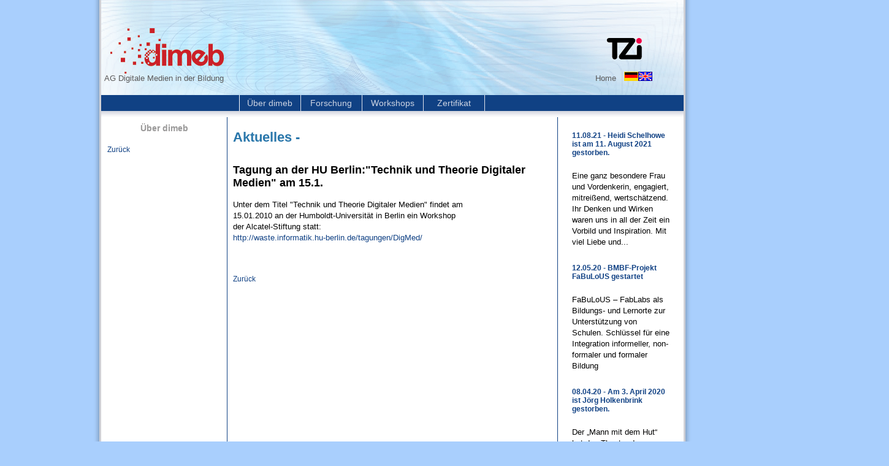

--- FILE ---
content_type: text/html; charset=iso-8859-1
request_url: https://dimeb.informatik.uni-bremen.de/index.php?id=66&L=%27&tx_ttnews%5Btt_news%5D=295&cHash=33d262e4a8
body_size: 9968
content:
<!DOCTYPE html
     PUBLIC "-//W3C//DTD XHTML 1.0 Transitional//EN"
     "http://www.w3.org/TR/xhtml1/DTD/xhtml1-transitional.dtd">
<html xmlns="http://www.w3.org/1999/xhtml" xml:lang="de" lang="de">
<head>
	<meta http-equiv="Content-Type" content="text/html; charset=iso-8859-1" />

<!-- 
	This website is powered by TYPO3 - inspiring people to share!
	TYPO3 is a free open source Content Management Framework initially created by Kasper Skaarhoj and licensed under GNU/GPL.
	TYPO3 is copyright 1998-2009 of Kasper Skaarhoj. Extensions are copyright of their respective owners.
	Information and contribution at http://typo3.com/ and http://typo3.org/
-->

	<link rel="stylesheet" type="text/css" href="typo3temp/stylesheet_66ae6afab0.css" />

	<link href="fileadmin/templates/css/styles.css" rel="stylesheet" type="text/css" />

	<title>Tagung an der HU Berlin:&quot;Technik und Theorie Digitaler Medien&quot; am 15.1.</title>
	<meta name="generator" content="TYPO3 4.2 CMS" />
	<meta name="DESCRIPTION" content="dimeb - Digitale Medien in der Bildung" />
	<meta name="KEYWORDS" content="dimeb, Universität Bremen, Fachbereich 3, uni-bremen, Digitale Medien in der Bildung Bremen" />
	<script type="text/javascript" src="typo3temp/javascript_a708894199.js"></script>

</head>
<body>


<div id="wrapper">

		<table cellspacing="0" cellpadding="0" class="pageheader">
			<tr>
				<td width="15" background="fileadmin/templates/images/rand_l.gif">
					<img src="fileadmin/templates/images/empty.gif" width="15" height="1" alt="" />
				</td>
				<td valign="bottom" align="center" width="205" height="155">
		        		<div><img src="fileadmin/templates/images/empty.gif" width="205" height="20" alt="" /></div>
					<div><a href="/"><img src="fileadmin/templates/images/dimeb_logo.gif" width="185" height="75" alt="" /></a></div>
		            		<div class="agtitle">AG Digitale Medien in der Bildung</div>
		            		<div><img src="fileadmin/templates/images/empty.gif" width="205" height="20" alt="" /></div>
				</td>
				<td valign="top" width="540" height="155">
					<img src="fileadmin/templates/images/empty.gif" width="34" height="1" alt="" />
				</td>
				<td valign="bottom" align="center" width="205" height="155">
		        		<div><img src="fileadmin/templates/images/empty.gif" width="205" height="20" alt="" /></div>
					<div><a href="http://tzi.de" target="_blank"><img src="fileadmin/templates/images/tzi_logo.gif" width="58" height="35" class="logo" alt="" /></a></div>
		            		<div><img src="fileadmin/templates/images/empty.gif" width="205" height="20" alt="" /></div>
		           	 	<div id="quicknav">&nbsp;<a href="index.php?id=38&amp;L=%27" target="_self" onfocus="blurLink(this);">Home</a>&nbsp;&nbsp;<a href="index.php?id=66&amp;L=0" target="_self" onfocus="blurLink(this);"><img src="typo3temp/menu/f80d6a12c1.gif" width="23" height="15" border="0" alt="Einzelseite Aktuelles" /></a><a href="index.php?id=66&amp;L=1" target="_self" onfocus="blurLink(this);"><img src="typo3temp/menu/42b53de155.gif" width="23" height="15" border="0" alt="Singlepage News " /></a></div>
		           		<div><img src="fileadmin/templates/images/empty.gif" width="205" height="20" alt="" /></div>
				</td>
				<td width="15" background="fileadmin/templates/images/rand_r.gif">
					<img src="fileadmin/templates/images/empty.gif" width="15" height="1" alt="" />
				</td>
			</tr>
		</table>
		
		<table cellspacing="0" cellpadding="0" class="bgw">
			<tr>
				<td width="15" background="fileadmin/templates/images/rand_l.gif">
					<img src="fileadmin/templates/images/empty.gif" width="15" height="1" alt="" />
				</td>

				<td valign="top">
					<div id="mainnav_wrapper">
						<div id="mainnav"><a href="index.php?id=33&amp;L=%27" target="_self" onfocus="blurLink(this);">Über dimeb</a><a href="index.php?id=31&amp;L=%27" target="_self" onfocus="blurLink(this);">Forschung</a><a href="index.php?id=30&amp;L=%27" target="_self" onfocus="blurLink(this);">Workshops</a><a href="index.php?id=29&amp;L=%27" target="_self" onfocus="blurLink(this);">Zertifikat</a><div class="c"></div></div>
						<img src="fileadmin/templates/images/navi_fader.gif" height="10" width="950" alt="" />
					</div>
					

					<div id="subnav_wrapper" class="cl">
						<div id="subnav_col">
						    <ul id="subnav">
						    	<div class="header">Über dimeb</div>
						    	
						    	<div class="back"><a class="back" href="javascript:history.back(-1)">Zur&uuml;ck</a></div>
						    </ul>
						    &nbsp;
					    	</div>
					</div>
					
					
					<div id="content_wrapper" class="cl">
						<div id="content"><!--TYPO3SEARCH_begin-->
<div class="news-list-container">
	<!--  begin
		  This is the part of the template substituted with the list of news: 
	-->
		<!--  begin
			Template for a single item 
		-->
			<div class="news-list-item">
			    <h1>Aktuelles - </h1>			
			    <div class="news-content-container">
    			    	<h2>Tagung an der HU Berlin:"Technik und Theorie Digitaler Medien" am 15.1.</h2>
		    	    	<div class="news-single-text"><p class="bodytext">Unter dem Titel &quot;Technik und Theorie Digitaler Medien&quot; findet am<br /> 15.01.2010 an der Humboldt-Universität in Berlin ein Workshop<br />der Alcatel-Stiftung statt:<br /> <a href="https://remote.wan-consulting.com/OWA/redir.aspx?C=091758ade8724b4cac15a70eeb63407a&amp;URL=http%3a%2f%2fwaste.informatik.hu-berlin.de%2ftagungen%2fDigMed%2f" title="Opens external link in new window" target="_blank" class="external-link-new-window">http://waste.informatik.hu-berlin.de/tagungen/DigMed/</a></p></div>
		    	    	<div class="news-image"></div>
		    	    	<div></div>
			    </div>
                	    <hr class="clearer" />
            		</div>
		<!--  end-->
	<!--   end -->
	<!--Hier folgt der manuelle Zurueck-link mit einer Zeile Platz dazwischen -->
	<br />
	<p><a class="back" href="javascript:history.back(-1)">Zurück</a></p>
</div>		
<!--TYPO3SEARCH_end--></div>
					</div>
					
					
					<div id="sidebar_wrapper" class="cl">
						<div id="aktuelles">
					        	<div id="news_col"><!--TYPO3SEARCH_begin-->
<div class="aktuelles news-latest-container">
	
			  <div class="news-latest-item">
				<h2><a href="index.php?id=66&amp;L=%27&amp;tx_ttnews[tt_news]=1034&amp;cHash=c92b497376" target="_self" title="Heidi Schelhowe ist am 11. August 2021 gestorben.">11.08.21 - Heidi Schelhowe ist am 11. August 2021 gestorben.</a></h2>
		    	   	<p><p class="bodytext">Eine ganz besondere Frau und Vordenkerin, engagiert, mitreißend, wertschätzend. Ihr Denken und Wirken waren uns in all der Zeit ein Vorbild und Inspiration. Mit viel Liebe und...</p>
			  </div>

		
			  <div class="news-latest-item">
				<h2><a href="index.php?id=66&amp;L=%27&amp;tx_ttnews[tt_news]=1032&amp;cHash=cb5daeedee" target="_self" title="BMBF-Projekt FaBuLoUS gestartet">12.05.20 - BMBF-Projekt FaBuLoUS gestartet</a></h2>
		    	   	<p><p class="bodytext">FaBuLoUS – FabLabs als Bildungs- und Lernorte zur Unterstützung von Schulen. Schlüssel für eine Integration informeller, non-formaler und formaler Bildung&nbsp;</p>
<p...</p>
			  </div>

		
			  <div class="news-latest-item">
				<h2><a href="index.php?id=66&amp;L=%27&amp;tx_ttnews[tt_news]=1023&amp;cHash=2979e63bc7" target="_self" title="Am 3. April 2020 ist Jörg Holkenbrink gestorben.">08.04.20 - Am 3. April 2020 ist Jörg Holkenbrink gestorben.</a></h2>
		    	   	<p><div><p class="bodytext">Der „Mann mit dem Hut“ hat das Theater der Versammlung zwischen Bildung, Wissenschaft und Kunst und die Performance Studies an der Universität Bremen aufgebaut und geleitet...</p>
			  </div>

		
			  <div class="news-latest-item">
				<h2><a href="index.php?id=66&amp;L=%27&amp;tx_ttnews[tt_news]=1014&amp;cHash=6e515f502e" target="_self" title="SEEDS - Schulung mit 24 Erzieher*innen aus vier Ländern">04.11.19 - SEEDS - Schulung mit 24 Erzieher*innen aus vier Ländern</a></h2>
		    	   	<p><p class="bodytext">Im Rahmen des europäischen Projekts Social Entrepreneurship Empowering Development in Preschools (SEEDS) fand vom 21. bis 23. Oktober 2019 die zweite Schulung der Erzieher*innen...</p>
			  </div>

		

</div>
<!--TYPO3SEARCH_end--></div>
						 </div>
						 <div id="sidebar"><!--TYPO3SEARCH_begin--><!--TYPO3SEARCH_end--></div>
					</div>
					<div class="c"></div>
					
					<div id="footer">
						<div id="footer_copyright" class="cl"><p>Copyright 2009 by dimeb.<br />All rights reserved.</p></div>
						<div id="footer_nav" class="cl"><a href="index.php?id=36&amp;L=%27" target="_self" onfocus="blurLink(this);">Kontakt</a>&nbsp;&#124;&nbsp;<a href="index.php?id=41&amp;L=%27" target="_self" onfocus="blurLink(this);">Impressum</a>&nbsp;&#124;&nbsp;<a href="index.php?id=40&amp;L=%27" target="_self" onfocus="blurLink(this);">Disclaimer</a>&nbsp;&#124;&nbsp;<a href="index.php?id=39&amp;L=%27" target="_blank" onfocus="blurLink(this);">Uni-HB</a></div>
						<div id="footer_logos" class="cl">
							<a href="http://www.uni-bremen.de/" target="_blank"><img src="fileadmin/templates/images/uni_logo.gif" width="120" height="21" border="0" alt="" /></a>
							<p><a href="http://verwaltung.fb3.uni-bremen.de" target="_blank">Fachbereich 3 Mathematik / Informatik</a></p>
						</div>
						<div class="c"></div>
					</div>
					
				</td>
				<td width="15" background="fileadmin/templates/images/rand_r.gif">
					<img src="fileadmin/templates/images/empty.gif" width="15" height="1" alt="" />
				</td>
			</tr>
		</table>
		
		<div id="pageend"><img src="fileadmin/templates/images/rand_ul.gif" width="15" height="22" alt="" /><img src="fileadmin/templates/images/rand_u.gif" width="950" height="22" alt="" /><img src="fileadmin/templates/images/rand_ur.gif" width="15" height="22" alt="" /><div>
	</div></div></div>
</body>
</html>

--- FILE ---
content_type: text/css
request_url: https://dimeb.informatik.uni-bremen.de/typo3temp/stylesheet_66ae6afab0.css
body_size: 34683
content:
/* default styles for extension "tx_cal_controller" */
		/* Styled by TYPO3 Content Rendering Group - ben@netcreators.com 2007 */
		/* START new classes and  id's */
		#month-header {
			width: 100%;
			margin-bottom: 7px;
			}

		#month-header-prevnext {
			float: left;
			}

		#month-header-icons {
			float: right;
			text-align: right;
			}
			
		#month-header-icons IMG, #month-header-prevnext IMG , #month-footer IMG{
			border: 0px solid;
			}

		#month-footer {
			width: 735px;
			margin-bottom: 7px;
			}
			
		#month-footer-header {
			text-align: center;
			}

		table.month-small {
			border: 1px solid #A1A5A9;
			border-collapse: collapse;
			}
		.month-weeknums {
			border-right:1px solid #AAAAAA;
			background-color:#EFEFEF;
		}
		
		.month-weekdays {
			border-bottom:1px solid #AAAAAA;
			background-color:#EFEFEF;
		}
		.month-small a:link,.monthoff a:visited {
			color: #000000;
		}
		
		.month-small th,
		.month-small td {
			padding: 2px;
			width: 22px;
			font-size: 10px;
			text-align: right;
		}
		
		.month-small th{
			text-align: center;
		}
			
		.month-large {
			border: 1px solid #A1A5A9;	
			border-collapse: collapse;
			}

		.month-large th,
		.month-large td {
			border: 1px solid #A1A5A9;
			}

		.month-large .weekday {
			background-color: #EEE;
			height: 12px;
			}

		.month-large .weeknum {
			background-color: #A1A5A9;
			width: 22px;
		}

		.month-large .day {
			height: 100px;
			width: 100px;
			vertical-align: top;
			text-align: left;
		}
		
		.month-large .daylink {
			font-weight: bold;
		}

		.month-large .day div {
			text-align: right;
			padding-right: 3px;
		}

		/*For the time being calendar-nav remains a table - no proper alternatives came to my mind yet - suggestions?*/
		#calendar-nav {

			}

		#calendar-nav td {
			vertical-align: top;
			}

		#calendar-nav td#previous {
			width: 175px;
			}

		#calendar-nav td#list {
			width: 188px;
			}

		#calendar-nav td#legend {
			width: 188px;
			}

		#calendar-nav td#next {
			width: 175px;
			}

		#link-ics,
		#link-admin {
			width: 100%;
			text-align: center;
			}

		/* END new classes and  id's */
		
		.calborder {
			background-color: #fff;
			border: 1px solid #A1A5A9;
			}
		
		.tbll {
			background: url(../typo3conf/ext/cal/template/img/shadow_l.gif) no-repeat;
			width: 8px
			}
		
		.tblbot {
			background: url(../typo3conf/ext/cal/template/img/shadow_m.gif) repeat-x;
			width: 100%
			}
		
		.tblr {
			background: url(../typo3conf/ext/cal/template/img/shadow_r.gif) no-repeat;
			width: 8px
			}
		
		.rowOn {
			background-color: #cfc;
			border-top: 1px solid #fff;
			border-left: 1px solid #fff;
			}
		
		.rowOn2 {
			background-color: #cfc;
			border-top: 1px solid #fff;
			}
		
		.rowOff {
			background-color: #E1E8F1;
			border-top: 1px solid #fff;
			border-left: 1px solid #fff;
			}
		
		.rowOff2 {
			background-color: #E1E8F1;
			border-top: 1px solid #fff;
			}
		
		.rowToday {
			background-color: #cff;
			border-top: 1px solid #fff;
			border-left: 1px solid #fff;
			}
		
		.tx-cal-controller .padd {
			/*XXXpadding: 2px;*/
			}
		
		.eventbg_1 {
			background-color: #557CA3;
			padding: 2px;
			}
		
		.eventbg_2 {
			background-color: #53A062;
			padding: 2px;
			}
		
		.eventbg_3 {
			background-color: #E84F25;
			padding: 2px;
			}
		
		.eventbg_4 {
			background-color: #B257A2;
			padding: 2px;
			}
		
		.eventbg_5 {
			background-color: #D42020;
			padding: 2px;
			}
		
		.eventbg_6 {
			background-color: #B88F0B;
			padding: 2px;
			}
		
		.eventbg_7 {
			background-color: #73738C;
			padding: 2px;
			}
		
		#allday a {
			font-size: 9px;
			color: #fff;
			font-weight: 900;
			text-decoration: none;
			}
		
		#allday a:hover {
			text-decoration: underline;
			}
		
		.eventbg2_1 {
			background-color: #6699CC;
			border: 1px solid #557CA3;
			}
		
		.eventbg2_2 {
			background-color: #4FC464;
			border: 1px solid #53A062;
			}
		
		.eventbg2_3 {
			background-color: #FF6D3B;
			border: 1px solid #E84F25;
			}
		
		.eventbg2_4 {
			background-color: #EA62D4;
			border: 1px solid #B257A2;
			}
		
		.eventbg2_5 {
			background-color: #FF5E56;
			border: 1px solid #D42020;
			}
		
		.eventbg2_6 {
			background-color: #CCB21F;
			border: 1px solid #B88F0B;
			}
		
		.eventbg2_7 {
			background-color: #9292A1;
			border: 1px solid #73738C;
			}
		
		.dayborder {
			background-color: #fff;
			border-top: 1px solid #A1A5A9;
			}
		
		.dayborder2 {
			background-color: #fff;
			border-top: 1px dashed #ccc;
			}
		
		.tx-cal-controller .title {
			background-image: url(../typo3conf/ext/cal/template/img/time_bg.gif);
			padding: 5px;
			}
		
		.tx-cal-controller .title h1 {
			font-family: Helvetica,sans-serif;
			font-size: 18px;
			color: #000;
			margin: 0;
			}
		
		.monthBack {
			background-color: #A1A5A9;
			}
		
		.monthSmallBasic {
			text-align: left;
			vertical-align: top;
			}
		
		.monthMediumBasic {
			height: 20px;
			width: 20px;
			text-align: left;
			vertical-align: top;
			}
		
		.monthOff, .monthOff a:link,.monthOff a:visited {
			color: #BBBBBB ! important;
		}
		
		.monthWeekend {
			background-color: #FFFFEF;
		}
		
		.monthCurrentWeek {
			background-color: #F2F9FF;
		}
		
		.month-small th, .month-medium th, .month-large th {
			font-weight: normal;
		}
		
		.month-small th a:link, .month-small th a:visited, .month-medium th a:link, .month-medium th a:visited, .month-large th a:link, .month-large th a:visited{
			font-weight: bold;
			color: #000000;
		}
		
		.monthToday {
			background:#99AABB none repeat scroll 0% !important;
			border-color:#556677 rgb(170, 187, 204) rgb(170, 187, 204) rgb(85, 102, 119) !important;
			border-style:solid !important;
			border-width:1px !important;
		}
		
		.monthToday a:link, .monthToday a:visited {
			color:#FFFFFF;
		}
			
		.monthCorner {
			border-bottom: 1px solid #AAAAAA;
		}
			
		.monthSelected, .monthSelectedWeek {
			background-color: #AACCEE;
		}
		
		.monthEventTop {
			background-image: url(../typo3conf/ext/cal/template/img/side_bg.gif);
			border-top: 1px solid #A1A5A9;
			}
		
		.monthEventLine {
			border-right: 1px dotted #A1A5A9;
			}
		
		.medtitle {
			background-image: url(../typo3conf/ext/cal/template/img/side_bg.gif);
			height: 20px;
			margin-top: 3px;
			font-weight: 900;
			}
		
		.yearreg {
			background-color: #fff;
			height: 30px;
			width: 30px;
			text-align: right;
			vertical-align: top;
			font-size: 9px;
			}
		
		.yearoff {
			background-color: #F2F2F2;
			height: 30px;
			width: 30px;
			text-align: right;
			vertical-align: top;
			font-size: 9px;
			}
		
		.yearon {
			background-color: #F2F9FF;
			height: 30px;
			width: 30px;
			text-align: right;
			vertical-align: top;
			font-size: 9px;
			}
		
		.yearmonth {
			background-color: #ccc;
			}
		
		.yearweek {
			background-color: #eee;
			width: 30px;
			font-size: 9px;
			font-weight: 900;
			text-align: center;
			height: 15px;
			}
		
		.eventborder {
			background-image: url(../typo3conf/ext/cal/template/img/day_title.gif);
			border: 1px #006699 solid;
			}
		
		.dateback {
			background-color: #eee;
			}
		
		.weekborder {
			border-top: 1px dashed #A1A5A9;
			border-right: 1px solid #A1A5A9;
			}
		
		.weekborder2 {
			border-right: 1px solid #A1A5A9;
			}
		
		.timeborder {
			border-right: 2px solid #A1A5A9;
			border-top: 1px dashed #A1A5A9;
			background-image: url(../typo3conf/ext/cal/template/img/time_bg.gif);
			}
		
		.timeborder2 {
			border-right: 2px solid #A1A5A9;
			border-top: 1px solid #A1A5A9;
			background-image: url(../typo3conf/ext/cal/template/img/time_bg.gif);
			}
		
		.tx-cal-controller .navback {
			background-image: url(../typo3conf/ext/cal/template/img/time_bg.gif);
			}
			
		.tx-cal-controller .navback img{
			border:none;
			}
		
		.tx-cal-controller .sideback {
			background-image: url(../typo3conf/ext/cal/template/img/side_bg.gif);
			}
		
		a.psf {
			text-decoration: none;
			}
		
		a.psf:link {
			color: #0066FF;
			}
		
		a.psf:visited {
			color: #0066FF;
			}
		
		a.psf:active {
			color: #3366CC;
			}
		
		a.psf:hover {
			color: #000099;
			text-decoration: underline;
			}
		
		a.ps2 {
			text-decoration: underline;
			}
		
		a.ps2:link {
			color: #0066FF;
			}
		
		a.ps2:visited {
			color: #0066FF;
			}
		
		a.ps2:active {
			color: #3366CC;
			}
		
		a.ps2:hover {
			color: #000099;
			}
		
		a.ps3 {
			text-decoration: none;
			}
		
		a.ps3:link {
			color: #000;
			}
		
		a.ps3:visited {
			color: #000;
			}
		
		a.ps3:active {
			color: #000;
			}
		
		a.ps3:hover {
			color: #000;
			text-decoration: underline;
			}
		
		a.ps {
			text-decoration: none;
			}
		
		a.ps:link {
			color: #fff;
			}
		
		a.ps:visited {
			color: #fff;
			}
		
		a.ps:active {
			color: #fff;
			}
		
		a.ps:hover {
			color: #fff;
			text-decoration: underline;
			}
		.legend_calendar {
			font-size: 9px;
			color: #000000;
			margin-top: 1em;
			margin-left: 1em;
		}
		
		.V9 {
			text-align:left ! important;
			font-size: 9px;
			color: #000000;
			}
		
		.V9 ul {
			margin-bottom: 0px;
			padding-bottom: 0px;
			margin-left: 20px;
			padding-left: 0px;
			}
		.V9 li {
			margin-bottom: 0px;
			padding-bottom: 0px;
			}
		
		.V10W {
			font-size: 10px;
			color: #FFFFFF;
			text-decoration: none;
			}
		
		.V9W {
			font-size: 9px;
			color: #FFFFFF;
			text-decoration: none;
			}
		
		.V10WB {
			font-size: 10px;
			color: #FFFFFF;
			font-weight: 900;
			}
		
		.V9G {
			font-size: 9px;
			color: #666666;
			}
		
		.V10 {
			font-size: 10px;
			color: #000000;
			}
		
		.V9BOLD {
			font-size: 9px;
			font-weight: 900;
			}
		
		.G10 {
			font-size: 11px;
			color: #0066FF;
			}
		
		.G10B {
			font-size: 11px;
			color: #000000;
			}
		
		.G10BOLD {
			font-size: 11px;
			font-weight: 900;
			}
		
		.G10G {
			font-size: 11px;
			color: #A1A5A9;
			}
		
		.V12 {
			font-size: 12px;
			color: #000000;
			}
		
		.tx-cal-controller .eventfont {
			font-size: 11px;
			color: #FFFFFF;
			}
		
		.tx-cal-controller .query_style {
			font-size: 11px;
			width: 156px;
			margin-bottom: 0;
			}
		
		.tx-cal-controller .search_style {
			font-size: 12px;
			width: 134px;
			margin-bottom: 0;
			}
		
		.tx-cal-controller .login_style {
			font-size: 11px;
			width: 80px;
			margin-bottom: 0;
				}
			
		.tx-cal-controller .bold a:link {
			font-weight: bold;
			}
		
		.tx-cal-controller .bold a:active {
			font-weight: bold;
			}
		
		.tx-cal-controller .bold a:visited {
			font-weight: bold;
			}

		/* Pagebrowser */
		.tx-cal-controller .pagebrowser span {
			padding: 0 2px;
			}

		/*------------ Category style package: default (blue) - start ------------*/
		
		.default_categoryheader,
		.default_catheader {
			background-color: #557CA3;
			}
		
		.V9G .default_categoryheader,
		.V9G .deafult_catheader {
			background-color: transparent !important;
			color: #557CA3 !important;
		}
		
		.default_categoryheader_bullet,
		.default_catheader_bullet {
			color: #557CA3;
			font-size: 13px;
			}
		
		.default_categoryheader_text,
		.default_catheader_text {
			color: #000000;
			font-size: 11px;
			margin-left: 3px;
			}
		
		.default_categoryheader_legend_bullet,
		.default_catheader_legend_bullet {
			margin-left: 3px;
			}
		
		.default_categoryheader_legend_text,
		.default_catheader_legend_text {
			}
		
		.default_categoryheader_allday,
		.default_catheader_allday {
			text-align: center;
			background-color: #6699CC;
			}
		
		.default_categorybody,
		.default_catbody {
			background-color: #6699CC;
			border: 1px solid #557CA3;
			color: #fff;
			}
		
		.default_categorybody a:link,
		.default_catbody a:link {
			color: #fff;
			}
		
		/*------------ Category style package: default (blue) - end ------------*/	
		/*------------ Category style package: green - start ------------*/
		
		.green_catheader, .green_catheader_allday {
			background-color: #53A062;
			}
		
		.V9G .green_catheader {
			background-color: transparent !important;
			color: #53A062 !important;
		}
		
		.green_catheader_bullet {
			color: #4FC464;
			font-size: 13px;
			}
		
		.green_catheader_text {
			color: #000000;
			font-size: 11px;
			margin-left: 3px;
			}
		
		.green_catheader_legend_bullet {
			margin-left: 3px;
			}
		
		.green_catheader_bullet_text {
			}
		
		.green_catheader_allday {
			text-align: center;
			background-color: #4FC464;
			}
		
		.green_catbody {
			background-color: #4FC464;
			border: 1px solid #53A062;
			color: #fff;
			}
		
		.green_catbody a:link {
			color: #fff;
			}
		
		/*------------ Category style package: green - end ------------*/
		/*------------ Category style package: orange - start ------------*/

		.orange_catheader, .orange_catheader_allday {
			background-color: #E84F25;
			}
		.V9G .orange_catheader {
			background-color: transparent !important;
			color: #E84F25 !important;
		}
		
		.orange_catheader_bullet {
			color: #FF6D3B;
			font-size: 13px;
			}
		
		.orange_catheader_text {
			color: #000000;
			font-size: 11px;
			margin-left: 3px;
			}
		
		.orange_catheader_legend_bullet {
			margin-left: 3px;
			}
		
		.orange_catheader_bullet_text {
			}
		
		.orange_catheader_allday {
			text-align: center;
			background-color: #FF6D3B;
			}
		
		.orange_catbody {
			background-color: #FF6D3B;
			border: 1px solid #E84F25;
			color: #fff;
			}
		
		.orange_catbody a:link {
			color: #fff;
			}
		
		/*------------ Category style package: orange - end ------------*/
		/*------------ Category style package: pink - start ------------*/
		
		.pink_catheader, .pink_catheader_allday {
			background-color: #B257A2;
			}
			
		.V9G .pink_catheader {
			background-color: transparent !important;
			color: #B257A2 !important;
		}
		
		.pink_catheader_bullet {
			color: #EA62D4;
			font-size: 13px;
			}
		
		.pink_catheader_text {
			color: #000000;
			font-size: 11px;
			margin-left: 3px;
			}
		
		.pink_catheader_legend_bullet {
			margin-left: 3px;
			}
		
		.pink_catheader_bullet_text {
			}
		
		.pink_catheader_allday {
			text-align: center;
			background-color: #EA62D4;
			}
		
		.pink_catbody {
			background-color: #EA62D4;
			border: 1px solid #B257A2;
			color: #fff;
			}
		
		.pink_catbody a:link {
			color: #fff;
			}
		
		/*------------ Category style package: pink - end ------------*/
		/*------------ Category style package: red - start ------------*/

		.red_catheader, .red_catheader_allday {
			background-color: #D42020;
			}
			
		.V9G .red_catheader {
			background-color: transparent !important;
			color: #D42020 !important;
		}
		
		.red_catheader_bullet {
			color: #FF5E56;
			font-size: 13px;
			}
		
		.red_catheader_text {
			color: #000000;
			font-size: 11px;
			margin-left: 3px;
			}
		
		.red_catheader_legend_bullet {
			margin-left: 3px;
			}
		
		.red_catheader_bullet_text {
			}
		
		.red_catheader_allday {
			text-align: center;
			background-color: #FF5E56;
			}
		
		.red_catbody {
			background-color: #FF5E56;
			border: 1px solid #D42020;
			color: #fff;
			}
		
		.red_catbody a:link {
			color: #fff;
			}
		
		/*------------ Category style package: red - end ------------*/
		/*------------ Category style package: yellow - start ------------*/

		.yellow_catheader, .yellow_catheader_allday {
			background-color: #B88F0B;
			}
			
		.V9G .yellow_catheader {
			background-color: transparent !important;
			color: #B88F0B !important;
		}
		
		.yellow_catheader_bullet {
			color: #CCB21F;
			font-size: 13px;
			}
		
		.yellow_catheader_text{
			color: #000000;
			font-size: 11px;
			margin-left: 3px;
			}
		
		.yellow_catheader_legend_bullet {
			margin-left: 3px;
			}
		
		.yellow_catheader_bullet_text {

			}
		
		.yellow_catheader_allday {
			text-align: center;
			background-color: #CCB21F;
			}
		
		.yellow_catbody {
			background-color: #CCB21F;
			border: 1px solid #B88F0B;
			color: #fff;
			}
		
		.yellow_catbody a:link {
			color: #fff;
			}
		
		/*------------ Category style package: yellow - end ------------*/
		/*------------ Category style package: grey - start ------------*/

		.grey_catheader, .grey_catheader_allday {
			background-color: #73738C;
			}
			
		.V9G .grey_catheader {
			background-color: transparent !important;
			color: #73738C !important;
		}
		
		.grey_catheader_bullet {
			color: #9292A1;
			font-size: 13px;
			}
		
		.grey_catheader_text {
			color: #000000;
			font-size: 11px;
			margin-left: 3px;
			}
		
		.grey_catheader_legend_bullet {
			margin-left: 3px;
			}
		
		.grey_catheader_bullet_text {
			}
		
		.grey_catheader_allday {
			text-align: center;
			background-color: #9292A1;
			}
		
		.grey_catbody {
			background-color: #9292A1;
			border: 1px solid #73738C;
			color: #fff;
			}
		
		.grey_catbody a:link {
			color: #fff;
			}
		
		/*------------ Category style package: grey - end ------------*/
		
		.tx-cal-controller .bold {
			/*font-weight: bold;*/
			}
		
		.refresh_calendar {
			margin-right: 5px;
			}
		
		/*  Start of moving stuff from the templat into this file */
		
		.tx-cal-controller .weekview {
			margin: 0 auto;
			}
		
		.tx-cal-controller .weekview .nextweek_arrow, .tx-cal-controller .weekview .previousweek_arrow {
			width: 16px;
			height: 20px;
			border: 0px;
			text-align: left;
			}
		
		.previsousweek_arrow {
			text-align: right;
			}
		
		/*------------- free & busy styles ----------*/
		.fnb_header {
			background-color: #444444;
			}
		
		.fnb_body {
			background-color: #888888;
			border: 1px solid #999999;
			color: #fff;
			}

		/*------------- list styles ------------*/
		.tx-cal-controller .even {
			background-color: #eeeeee;
		}
		
		
		.tx-cal-controller .treelevel0 {
		}
		
		.tx-cal-controller .treelevel1 {
			margin-left:20px;
		}
		
		.tx-cal-controller .treelevel2 {
			margin-left:30px;
		}
	
		.tx-cal-controller label {
			display:block;
			float:left;
			margin-bottom: 0px;
			padding-right:1em;
			text-align:right;
			width:120px;
		}
		.tx-cal-controller fieldset div {
			clear:left;
		}
		.tx-cal-controller .noborder {
			border: none;
		}
		
		.tx-cal-controller .search-result {
			list-style: none;
			margin-left: 0px;
			padding-left: 0px;
		}
		
		.tx-cal-controller .search-result li {
			padding-bottom: 1em;
		}
		
		.tx-cal-controller .search_result li .even {
			background-color: #EEEEEE;
		}
		
		.tx_cal_controller img .mouse_pointer {
			cursor:pointer;
		}
/*		
		#cal_general,#cal_location,#cal_organizer,#cal_freq,#cal_exception,#cal_files,#cal_notify {
			height:210px;
			overflow:auto;
			padding:8px;
		}
*/		
		.x-form-label-top .x-form-item label {
			width:70px ! important;
		}
		
		.x-form-invalid, textarea.x-form-invalid {
			background: none ! important;
		}
		
		#cal_event_description {
			margin-top:10px;
		}
		
		.admin_link {
			width:100%;
			text-align:center;
		}
		
		.ics_link {
			width:100%;
			text-align:center;
		}
		
		.tx-cal-controller .cal_required {
			color: red;
		}
		
		.tx-cal-controller .constrain {
			color: red;
			font-weight:bold;
		}
		
		
		#editorWrap1 textarea {display: block}
		
		
		/*Credits: By Santosh Setty (http://webdesigninfo.wordpress.com) */
		/*Posted to: Dynamic Drive CSS Library (http://www.dynamicdrive.com/style/) */
		
		#tx_cal_controller_create_element {
			width:540px;
		}
		
		.basictab ul{
			margin: 4px;
			padding: 3px 0;
			margin-left: 0;
			font: bold 12px Verdana;
			border-bottom: 1px solid gray;
			list-style-type: none;
			text-align: left; /*set to left, center, or right to align the menu as desired*/
		}
		
		.basictab li{
			display: inline;
			margin: 0;
		}
		
		.basictab li a{
			text-decoration: none;
			padding: 3px 7px;
			margin-right: 3px;
			border: 1px solid gray;
			border-bottom: none;
			background-color: #6699CC;
			color: #FFFFFF;
		}
		
		.basictab li a:visited{
			color: #2d2b2b;
		}
		
		.basictab li a:hover, .basictab li a.current{
			background-color: #557CA3;
			color: #FFFFFF;
		}
		
		.basictab li a:active{
			color: #000000;
		}
		
		.tabcontainer{
			clear: left;
			width:95%; /*width of 2nd level sub menus*/
			height:1.5em; /*height of 2nd level sub menus. Set to largest's sub menu's height to avoid jittering.*/
		}
		
		.tabcontent{
			display:none;
		}
		
		#tx_cal_controller_create_element input[type="text"]:not([size]) { 
			width: 6em;    /* Desired width of input field */
		}
		
		#tx_cal_controller_create_element .treelevel0{
			display:block;
			margin-left: 70px;
		}
		#tx_cal_controller_create_element p {
			margin: 7px;
		}
		
		#tx_cal_controller_create_element .notify, #tx_cal_controller_create_element .shared, #tx_cal_controller_create_element .exception {
			display:block;
			margin-left: 140px;
		}
		#sc1 label {
			width:50px;
		}
		
		#allday {
			width:10px;
		}
		
		#category_tree {
			float:right;
			width:200px;
		}
		
		#until label, #by_day label, #by_monthday label, #by_month label{
			margin-left: 50px;
		}
		
		#by_month label, #by_monthday label{
			width: 230px;
		}
		
		#categoryEntries {
			height:80px;
			overflow:auto;
		}
	    
	    .reminderOffset {
	    	width: 2em !important;
	    }
		
/* default styles for extension "tx_srlanguagemenu_pi1" */
   .tx-srlanguagemenu-pi1 p, .tx-srlanguagemenu-pi1 .links-list-header { font-family: Verdana, sans-serif; font-size: .8em; line-height:100%; color: #35006d; margin-top: 8px; padding: 0; text-indent: 0; }
   .tx-srlanguagemenu-pi1 img { margin: 0 5px; padding: 0; border-style: none; }
   .tx-srlanguagemenu-pi1 .CUR { float: left; font-size: .8em; }
   .tx-srlanguagemenu-pi1 .CUR a { background-color: transparent; color: #35006d; text-decoration: none; font-weight: bold; }
   .tx-srlanguagemenu-pi1 .CUR a:focus, .tx-srlanguagemenu-pi1 .CUR a:hover, .tx-srlanguagemenu-pi1 .CUR a:active { color:#333333; }
   .tx-srlanguagemenu-pi1 .NO { float: left; font-size: .8em; }
   .tx-srlanguagemenu-pi1 .NO a { background-color:transparent; color: #35006d; text-decoration:none; font-weight:bold; }
   .tx-srlanguagemenu-pi1 .NO a:focus, .tx-srlanguagemenu-pi1 .NO a:hover, .tx-srlanguagemenu-pi1 .NO a:active { color:#333333; }
   .tx-srlanguagemenu-pi1 .INACT { float: left; font-size: .8em; }
   .tx-srlanguagemenu-pi1 .INACT a { background-color:transparent; color: #35006d; text-decoration: none; font-weight: normal; }
   .tx-srlanguagemenu-pi1 .INACT a:focus, .tx-srlanguagemenu-pi1 .INACT a:hover, .tx-srlanguagemenu-pi1 .INACT a:active { color: #333333; }
   .tx-srlanguagemenu-pi1 .SPC {  float: left; font-family: Verdana, sans-serif; font-size: .8em; line-height: 100%; color: #35006d; }
   .tx-srlanguagemenu-pi1 fieldset { }
   .tx-srlanguagemenu-pi1 fieldset legend { }
   .tx-srlanguagemenu-pi1 fieldset label { display: none; }
   .tx-srlanguagemenu-pi1 fieldset select { font-size: .8em; font-family: Verdana, sans-serif; background-color: #35006d; color: white; font-weight: bold; }
   .tx-srlanguagemenu-pi1 fieldset option.tx-srlanguagemenu-pi1-option-0 { }
/* default styles for extension "tt_news" */



.news-single-rightbox,
.news-single-imgcaption,
.news-latest-date,
.news-latest-morelink,
.news-latest-category,
.news-list-category,
.news-list-author,
.news-list-imgcaption,
.news-list-date,
.news-list-browse,
.news-amenu-container,
.news-catmenu  {
	font-size:10px;
}



/*-----------------------------------  clearer  -----------------------------------*/
/* prevent floated images from overlapping the div-containers they are wrapped in  */

.news-latest-container HR.clearer,
.news-list-container HR.clearer,
.news-list2-container HR.clearer,
.news-list3-container HR.clearer,
.news-single-item HR.cl-left,
.news-single-item HR.cl-right
 {
	clear:right;
	height:1px;
	border:none;
	padding:0;
	margin:0;
}
.news-list2-container HR.clearer,
.news-list3-container HR.clearer {
	clear:both;
}

.news-single-item HR.cl-left {
	clear:left;
}

/*-----------------------------------  tt_news LATEST view  -----------------------------------*/

.news-latest-container {
	padding:10px;
}

.news-latest-gotoarchive {
	padding:3px;
	margin:3px;
	background-color:#f3f3f3;
}


.news-latest-container H2 {
  padding: 0 0 2px 0;
  margin:0;
}

.news-latest-item {
	padding:3px;
	margin:0;
}

.news-latest-item IMG {

	margin: 0 5px 5px 0;
	float:left;
	border: none;
}
.news-latest-category IMG {
	float: none;
	border:none;
	margin:0px;
}




.news-latest-item > p {
	margin:0;
	padding:0;
}




/*--------------------------------- tt_news LIST view  -----------------------------------*/
.news-list-container {
	padding: 10px 0;

}
.news-list-item {
	padding: 0 0 10px 0;
}

.news-list-container H2 {
	margin: 0px;
}

.news-list-date {
	float: right;
	display:block;
	padding-left:10px;
}

.news-list-imgcaption {
	padding:3px 3px 0 0;

}

.news-list-container IMG {
	float: right;
	margin:0 2px 5px 5px;
	border: none;

}

.news-list-category IMG {
	float: none;
	border:none;
	margin:0px;
}

.news-list-morelink  {
	padding-left:5px;
}



	/*---------------------------------  LIST2 / 3 ---------------------------------*/

.news-list2-container,
.news-list3-container {
	padding: 0 0 10px 0;
}


.news-list2-container,
.news-list3-container {
	background:#e5e5e5;
}

.news-list3-item,
.list2-subdiv-hdr {
	background:#f1f1f1;
}
.news-list2-container .hdr-left,
.news-list2-container .hdr-right,
.news-list3-container .list3-left,
.news-list3-container .list3-right {
	width:48%;
	float:left;
	padding:5px;
}

.news-list2-container .sub-left,
.news-list2-container .sub-middle,
.news-list2-container .sub-right {
	width:31%;
	float:left;
	padding:5px;
}

.news-list3-item {
	padding:5px;
}

.news-list3-item,
.list3-subdiv,
.list2-subdiv {
	border-top:5px solid #fff;
}


.news-list2-container IMG {
	float: right;
	margin:0 2px 5px 5px;
	border: none;

}
.news-list3-container IMG {
	float: left;
	margin:0 5px 5px 2px;
	border: none;

}



	/*---------------------------------  tt_news Page-Browser ---------------------------------*/

.news-list-browse {
	text-align:center;
	margin-bottom:20px;
}

.activeLinkWrap {
	font-weight:bold;
}
.disabledLinkWrap {
	color: #999;
}
.disabledLinkWrap,
.browseLinksWrap a,
.activeLinkWrap {
	padding:0 1px;
}

	/*--------------------------------- tt_news SINGLE view  ---------------------------------*/


.news-single-item {
	padding:5px;
	margin-bottom:5px;


}

.news-single-img {
	float: right;
	margin:10px 0 0 10px;
	padding:0;
}

.news-single-img img {
	border:none;
}

.news-single-imgcaption {
	padding: 1px 0 3px 0;
	margin:0;
}

.news-single-rightbox {
	float: right;
	width:160px;
	text-align:right;
	clear:both;
}
.news-single-backlink {
	padding: 10px;
}



.news-single-additional-info {
	margin-top: 15px;
	padding:3px;
	clear:both;
}

.news-single-related,
.news-single-files,
.news-single-links  {
	margin: 0;
	margin-bottom: 3px;
	padding: 3px;
}

.news-single-related DD,
.news-single-links DD,
.news-single-files DD {
	margin-left: 20px;
}

.news-single-related DT,
.news-single-links DT,
.news-single-files DT {
	font-weight: bold;
	margin-left: 5px;
}

.news-single-files DD A {
	padding:0 3px;
}


	/*--------------------------------- SINGLE2  ---------------------------------*/


.sv-img-big img,
.sv-img-small img {
	border:none;
}

.sv-img-big {
	float: right;
	padding: 10px 0 2px 10px;
}
.sv-img-small-wrapper {
	padding:15px 0;
}
.sv-img-small {
	float: left;
	padding: 0 10px 10px 0;
}


/*--------------------------------- tt_news Archivemenu (AMENU) --------------------------------- */
.news-amenu-container {
	width:165px;
    padding:0;
    margin-left:10px;
}
.news-amenu-container LI {
	padding-bottom:1px;

}
.news-amenu-container LI:hover {
	background-color: #f3f3f3;

}

.news-amenu-container UL {
    padding:0;
    margin:0;
	margin-top:5px;

	list-style-type: none;
}

.news-amenu-item-year {
	font-weight: bold;
    margin-top:10px;
	padding: 2px;
	background-color: #f3f3f3;

}


.amenu-act {
	background:#fff;
	font-weight:bold;
}

/*--------------------------------- tt_news Categorymenu (CATMENU) --------------------------------- */

.news-catmenu  {
	padding:10px;

}

ul.tree {
	list-style: none;
	margin: 0;
	padding: 0;
	clear: both;
}

ul.tree A {
	text-decoration: none;
}

ul.tree A.pm {
	cursor: pointer;
}

ul.tree img {
	vertical-align: middle;
}

ul.tree ul {
	list-style: none;
	margin: 0;
	padding: 0;
	padding-left: 17px;
}

ul.tree ul li {
	list-style: none;
	margin: 0;
	padding: 0;
	line-height: 10px;
	white-space: nowrap;
}

ul.tree ul li.expanded ul {
	background: transparent url('../typo3/gfx/ol/line.gif') repeat-y top left;
}

ul.tree ul li.last > ul {
	background: none;
}

ul.tree li.active, ul.tree ul li.active {
	background-color: #ebebeb !important;
}

ul.tree li.active ul, ul.tree ul li.active ul {
	background-color: #f7f3ef;
}






/*  Styles for catmenu mode "nestedWraps" */
.level1 {
	padding:1px;
	padding-left:10px;
	background-color:#ebf8bf;
	border-left:1px solid #666;
	border-top:1px solid #666;
}
.level2 {
	padding:1px;
	padding-left:10px;
	background-color:#ddf393;
	border-left:1px solid #666;
}
.level3 {
	padding:1px;
	padding-left:10px;
	background-color:#cae46e;
	border-left:1px solid #666;
	border-top:1px solid #666;

}
.level4 {
	padding:1px;
	padding-left:10px;
	background-color:#b0cb51;
	border-left:1px solid #666;
}


/* default styles for extension "tx_cssstyledcontent" */
/* Captions */
	DIV.csc-textpic-caption-c .csc-textpic-caption { text-align: center; }
	DIV.csc-textpic-caption-r .csc-textpic-caption { text-align: right; }
	DIV.csc-textpic-caption-l .csc-textpic-caption { text-align: left; }

	/* Needed for noRows setting */
	DIV.csc-textpic DIV.csc-textpic-imagecolumn { float: left; display: inline; }

	/* Border just around the image */
	DIV.csc-textpic-border DIV.csc-textpic-imagewrap .csc-textpic-image IMG {
		border: 2px solid black;
		padding: 0px 0px;
	}

	DIV.csc-textpic-imagewrap { padding: 0; }

	DIV.csc-textpic IMG { border: none; }

	/* DIV: This will place the images side by side */
	DIV.csc-textpic DIV.csc-textpic-imagewrap DIV.csc-textpic-image { float: left; }

	/* UL: This will place the images side by side */
	DIV.csc-textpic DIV.csc-textpic-imagewrap UL { list-style: none; margin: 0; padding: 0; }
	DIV.csc-textpic DIV.csc-textpic-imagewrap UL LI { float: left; margin: 0; padding: 0; }

	/* DL: This will place the images side by side */
	DIV.csc-textpic DIV.csc-textpic-imagewrap DL.csc-textpic-image { float: left; }
	DIV.csc-textpic DIV.csc-textpic-imagewrap DL.csc-textpic-image DT { float: none; }
	DIV.csc-textpic DIV.csc-textpic-imagewrap DL.csc-textpic-image DD { float: none; }
	DIV.csc-textpic DIV.csc-textpic-imagewrap DL.csc-textpic-image DD IMG { border: none; } /* FE-Editing Icons */
	DL.csc-textpic-image { margin: 0; }
	DL.csc-textpic-image DT { margin: 0; display: inline; }
	DL.csc-textpic-image DD { margin: 0; }

	/* Clearer */
	DIV.csc-textpic-clear { clear: both; }

	/* Margins around images: */

	/* Pictures on left, add margin on right */
	DIV.csc-textpic-left DIV.csc-textpic-imagewrap .csc-textpic-image,
	DIV.csc-textpic-intext-left-nowrap DIV.csc-textpic-imagewrap .csc-textpic-image,
	DIV.csc-textpic-intext-left DIV.csc-textpic-imagewrap .csc-textpic-image {
		display: inline; /* IE fix for double-margin bug */
		margin-right: 10px;
	}

	/* Pictures on right, add margin on left */
	DIV.csc-textpic-right DIV.csc-textpic-imagewrap .csc-textpic-image,
	DIV.csc-textpic-intext-right-nowrap DIV.csc-textpic-imagewrap .csc-textpic-image,
	DIV.csc-textpic-intext-right DIV.csc-textpic-imagewrap .csc-textpic-image {
		display: inline; /* IE fix for double-margin bug */
		margin-left: 10px;
	}

	/* Pictures centered, add margin on left */
	DIV.csc-textpic-center DIV.csc-textpic-imagewrap .csc-textpic-image {
		display: inline; /* IE fix for double-margin bug */
		margin-left: 10px;
	}
	DIV.csc-textpic DIV.csc-textpic-imagewrap .csc-textpic-image .csc-textpic-caption { margin: 0; }
	DIV.csc-textpic DIV.csc-textpic-imagewrap .csc-textpic-image IMG { margin: 0; }

	/* Space below each image (also in-between rows) */
	DIV.csc-textpic DIV.csc-textpic-imagewrap .csc-textpic-image { margin-bottom: 5px; }
	DIV.csc-textpic-equalheight DIV.csc-textpic-imagerow { margin-bottom: 5px; display: block; }
	DIV.csc-textpic DIV.csc-textpic-imagerow { clear: both; }

	/* No margins around the whole image-block */
	DIV.csc-textpic DIV.csc-textpic-imagewrap .csc-textpic-firstcol { margin-left: 0px !important; }
	DIV.csc-textpic DIV.csc-textpic-imagewrap .csc-textpic-lastcol { margin-right: 0px !important; }

	/* Add margin from image-block to text (in case of "Text w/ images") */
	DIV.csc-textpic-intext-left DIV.csc-textpic-imagewrap,
	DIV.csc-textpic-intext-left-nowrap DIV.csc-textpic-imagewrap {
		margin-right: 10px !important;
	}
	DIV.csc-textpic-intext-right DIV.csc-textpic-imagewrap,
	DIV.csc-textpic-intext-right-nowrap DIV.csc-textpic-imagewrap {
		margin-left: 10px !important;
	}

	/* Positioning of images: */

	/* Above */
	DIV.csc-textpic-above DIV.csc-textpic-text { clear: both; }

	/* Center (above or below) */
	DIV.csc-textpic-center { text-align: center; /* IE-hack */ }
	DIV.csc-textpic-center DIV.csc-textpic-imagewrap { margin: 0 auto; }
	DIV.csc-textpic-center DIV.csc-textpic-imagewrap .csc-textpic-image { text-align: left; /* Remove IE-hack */ }
	DIV.csc-textpic-center DIV.csc-textpic-text { text-align: left; /* Remove IE-hack */ }

	/* Right (above or below) */
	DIV.csc-textpic-right DIV.csc-textpic-imagewrap { float: right; }
	DIV.csc-textpic-right DIV.csc-textpic-text { clear: right; }

	/* Left (above or below) */
	DIV.csc-textpic-left DIV.csc-textpic-imagewrap { float: left; }
	DIV.csc-textpic-left DIV.csc-textpic-text { clear: left; }

	/* Left (in text) */
	DIV.csc-textpic-intext-left DIV.csc-textpic-imagewrap { float: left; }

	/* Right (in text) */
	DIV.csc-textpic-intext-right DIV.csc-textpic-imagewrap { float: right; }

	/* Right (in text, no wrap around) */
	DIV.csc-textpic-intext-right-nowrap DIV.csc-textpic-imagewrap { float: right; clear: both; }
	/* Hide from IE5-mac. Only IE-win sees this. \*/
	* html DIV.csc-textpic-intext-right-nowrap .csc-textpic-text { height: 1%; }
	/* End hide from IE5/mac */

	/* Left (in text, no wrap around) */
	DIV.csc-textpic-intext-left-nowrap DIV.csc-textpic-imagewrap { float: left; clear: both; }
	/* Hide from IE5-mac. Only IE-win sees this. \*/
	* html DIV.csc-textpic-intext-left-nowrap .csc-textpic-text { height: 1%; }
	/* End hide from IE5/mac */
	
	/* Browser fixes: */
	
	/* Fix for unordered and ordered list with image "In text, left" */
	.csc-textpic-intext-left ol, .csc-textpic-intext-left ul { padding-left: 40px; overflow: auto; height: 1%; }
DIV.csc-textpic DIV.csc-textpic-imagerow-last { margin-bottom: 0; }

--- FILE ---
content_type: text/css
request_url: https://dimeb.informatik.uni-bremen.de/fileadmin/templates/css/styles.css
body_size: 5970
content:

/* CSS Document */
body{
	font-family:Arial, Helvetica, sans-serif;
	margin:  0;
	padding:  0;
	background-color: #a9cffd;
}
#content dt img{
	border: 1px solid #2a77ab;

}


.cl {
	float: left;
}

.c {
	clear: both;
	float: none;
}

.zweispaltencontainer .linke-spalte{
	float:left;
	width:200px;
}

.zweispaltencontainer .rechte-spalte{
	float:right;
	width:510px;
}


.bgw {
	background: #fff url('../images/dimeb_bg.png') repeat-y 14px 10px;
}

/*************** Navigation START ******************/
#mainnav_wrapper {
	background-color: #104184;
	width:  950px;
	text-align: center;
	margin-bottom: 10px;
}

#subnav_wrapper, #sidebar_wrapper, #footer_copyright, #footer_logos {
	width: 205px;
}

#subnav_col, #aktuelles, #sidebar {
	padding: 10px;
	padding-top:  0;
}

#footer_nav {
	width:  540px;
	text-align: center;
}

#footer_copyright p{padding-left: 10px;}

#footer {
	margin-top: 25px;
	border-top:  solid 2px #ecaf40;
	padding-top: 10px;
	color:#5a5959;
	font-size:11px;
	background: #fff;
}

#footer a {color:#5a5959; text-decoration:none;font-size:11px;}
#footer a:hover, #footer a.on{ color:#cc2229;}
#footer_logos a img{border:0;}

#quicknav a {
color:#5a5959; 
text-decoration:none; 
font-size:13px;
}

#quicknav a:hover, #quicknav a.on{
color:#cc2229; t
ext-decoration:none;
font-size:13px; 
}
  
#subnav  {
	padding: 0;
	margin: 0;
}

#subnav2  {
	padding: 0;
	margin: 0;
	margin-left: 20px;
}

#subnav3  {
	padding: 0;
	margin: 0;
	margin-left: 30px;
}   

#subnav li {
	font-size: 13px;
	padding-top: 8px;
	padding-bottom: 8px;
	list-style-type: none;
	margin: 0px;
	border-bottom: 1px solid #ecaf40;
	text-align:left;
}

#subnav2 li, #subnav3 li {
	font-size: 12px;
	padding-top: 8px;
	padding-bottom: 8px:
	list-style-type: none;
	margin: 0px;
	text-align:left;
	border:0;
}

#subnav a, #subnav2 a, #subnav3 a {
	text-decoration: none;
	color: #104184;
}

#subnav a:hover, #subnav a.on{
   color: #cc2229;
}

#mainnav {
	border-left: 1px solid #fff;
	width: 500px;
	margin: 0 auto;
}

#mainnav a { 
	display: block;
	float: left; 
	line-height:26px; 
	width:99px; 
	text-align:center; 
	font-size: 14px; 
	color:#cbd3e2; 
	text-decoration:none; 
	border-right: 1px solid #e0e3ec;
}

#mainnav a:hover, #mainnav a.on { 
	color:#ffffff; 
	background-color:#2a77ab;
}

/*************** Navigation END******************/
.agtitle, #quicknav {
	font-size:13px; 
	color:#5a5959; 
	
}

.pageheader td img {
	position:relative;
	left:5px;
}

.header{
	font-size:14px;
	font-weight:bold;
	color: #9a9999;
	text-align: center;
	margin-bottom: 20px;
}

.pageheader img, .img_link{
	text-decoration:none;
	border: 0px;
}

.pageheader {
	border: 0;
	background: #fff url('../images/header_back.gif') no-repeat;
}



#wrapper {
	margin: 0 auto;	
	width:  980px;
} 


#content_wrapper {
	width: 540px;
}



#content_wrapper_hp {
	width: 745px;
}


#content {
	padding-left:  10px;
	padding-right:  10px;
	min-height: 400px;
}
#content ul{
list-style-type: none;
}
#content li{
line-height: 15px;
padding-left: 15px;
padding-top: 3px;
background-image: url(../images/list_point.png) ;
background-repeat: no-repeat;
background-position: 0px 8px;

}


#content h1 {
	font-size:22px;
	font-weight:bold;
	color:#2a77ab;   
	margin: 0;
	padding: 0;
	margin-bottom: 30px;
}

#content h2 {
	font-size:18px;
	font-weight:bold;
	margin: 0;
	padding: 0;
	margin-bottom: 16px;
}

#content h3 {
	font-size:14px;
	font-weight:bold;
	margin: 0;
	padding: 0;
	margin-bottom: 16px;
}

#content h4 {
	color: #9a9999;
	font-size:14px;
	font-weight:bold;
	margin: 0;
	padding: 0;
	margin-bottom: 12px;
}


#aktuelles p, #sidebar p, #content p {
	font-size: 13px;
	font-weight: normal;
	color: #000;
	margin: 0;
	padding: 0;
	margin-bottom: 20px;
	line-height: 18px;
}

#content ul li {
	font-size: 13px;
	font-weight: normal;
	color: #000;
	line-height: 18px;
}

#content li a, #content td a, #content h2 a,#content h3 a, #sidebar p a, #content p a, #aktuelles h2 a, #aktuelles h3 a {
	color: #104184;
	text-decoration: none; 
}

#content h2 a:hover,#content h3 a:hover, #sidebar p a:hover, #content p a:hover, #aktuelles h2 a:hover, #aktuelles h3 a:hover {
   	color: #cc2229;
}

p.align-center {
	text-align: center;
}

.newsspacer {
	clear: both;
	height: 20px;
}

a.back {
	font-size: 12px;
}

#aktuelles h2 a {
	font-size: 12px;
	font-weight: bold;
}


/*********** Mailform start  **********/
.csc-mailform { border:none; }

.csc-mailform{
width:544px;
}

.csc-mailform label {
float:left;
height:22px;
width:100px;
margin-top: 15px;
font-size: 12px;
}

.csc-mailform input{
float:left;
width:300px;
margin-top: 15px;
}

fieldset.csc-mailform div {
clear: both;
}


.csc-mailform textarea {
clear: both;
float: none;
width:300px;
margin-top: 15px;

}


.csc-mailform-submit{

margin-left: 100px;
color: #FFFFFF;
background-color:#104184;
border:none;
}

.csc-mailform-submit:hover{

margin-left: 100px;
color: #FFFFFF;
background-color:#cc2229;
border:none;
}

/*********** Mailform stop **********/


.news-search-emptyMsg {
 font-size: 12px;
}

.news-search-form {
margin-bottom: 20px;
}
/************tt_news**************/

.news-list-browse {
        text-align: center;
        font-family:Arial, Helvetica, sans-serif;
	color: #9a9999;
	font-size: 13px;
	font-weight: normal;

}
.news-list-browse a {
	text-decoration: none;
	color: #104184;
}

.news-list-browse a:hover, .news-list-browse a.on{
   color: #cc2229;
}
.news-single-img {
	width:350px;        
	text-align:center;
	margin: 0px auto;
}
.news-image {
	width:350px;        
	text-align:center;
	margin: 0px auto;
}
